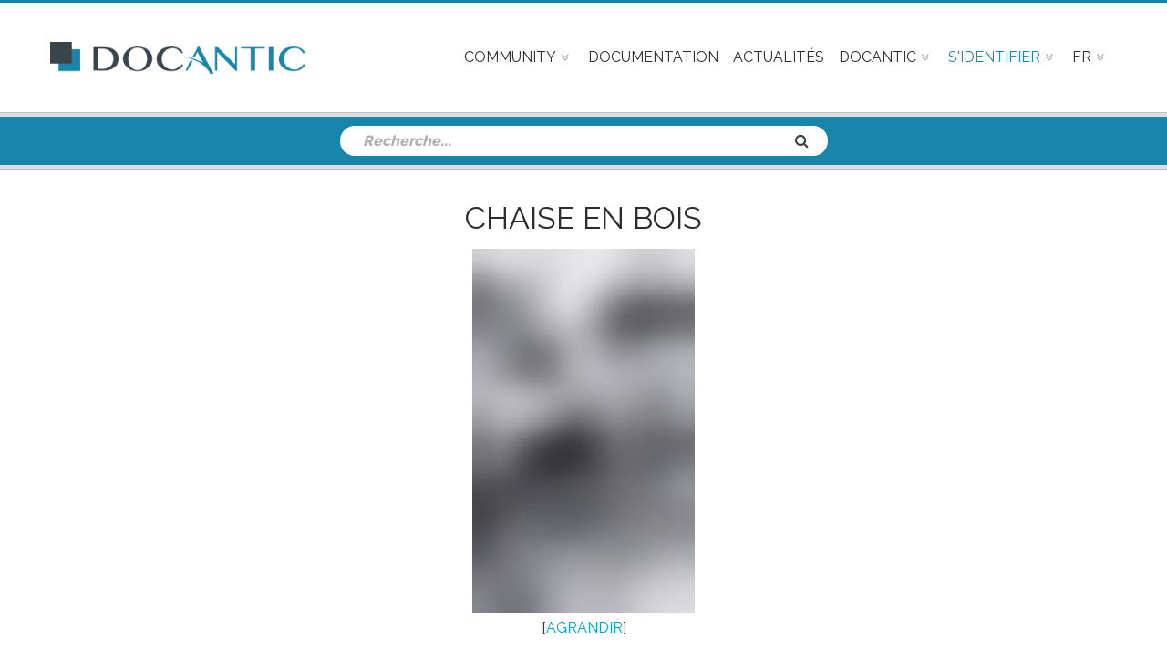

--- FILE ---
content_type: text/html; charset=UTF-8
request_url: https://www.docantic.com/fr/item/show/35098/chaise-en-bois
body_size: 8131
content:
<!DOCTYPE html>
<html lang="fr">
    
    
    <head>
        <meta http-equiv="Content-Type" content="text/html; charset=utf-8" />
         
    <title>Chaise en bois #35098</title>
    <meta name="Description" content="Chaise en bois de ... #35098 à expertiser ou à vendre ? Docantic fournit la documentation d’époque !" />
    <meta name="Keywords" content="Chaise en bois, art deco, design, prix, vendre, expert, experts, documentation, identification, attribution, designer, galerie d’art, specialistes, artiste, décorateurs, encheres, commissaires-priseurs, commissaires-priseur, estimation" />
    <meta name="Author" content="Docantic">
    <meta name="Identifier-URL" content="http://www.docantic.com">
    <meta name="Copyright" content="Docantic expert art deco & design">
    <meta name="Revisit-after" content="1 days">
    <meta name="Robots" content="all">               
        
       
     
      
    <link rel="shortcut icon" href="/favicon.png" />
    <meta name="viewport" content="width=device-width, initial-scale=1">
    <!--[if IE]><meta http-equiv='X-UA-Compatible' content='IE=edge,chrome=1'><![endif]-->
    <script  src="/assets/js/modernizr.js"></script>
    <link rel="stylesheet" type="text/css" href="/assets/css/preloader.css" /> 
    <link rel="stylesheet" type="text/css" href="/assets/css/bootstrap.min.css" />
    <link rel="stylesheet" type="text/css" href="/assets/css/font-awesome.min.css" /> 
        <link rel="stylesheet" type="text/css" href="/assets/css/jquery.fs.boxer.min.css" />  
    <link rel="stylesheet" type="text/css" href="/assets/owl-carousel/owl.carousel.css" /> 
    <link rel="stylesheet" type="text/css" href="/assets/css/jquery.circliful.css" />
    <link rel="stylesheet" type="text/css" href="/assets/css/magnific-popup.css" />
    <link rel="stylesheet" href="/assets/css/jquery.jscrollpane.css" />
    <link rel="stylesheet" href="/assets/css/animate.min.css" />         
    <link href="/assets/masterslider/skins/default/style.css" rel='stylesheet' type='text/css' />       
    <link rel="stylesheet" href="/assets/css/slider.css" />     
    <link rel="stylesheet" href="/assets/css/main.css" />   
    <link rel="stylesheet" type="text/css" href="/assets/css/responsive.css" />       
    <link rel="stylesheet" href="/bundles/whiteoctoberpagerfanta/css/pagerfantaDefault.css" type="text/css" media="all" />    
    <link rel="stylesheet" href="/assets/css/colors/color-0.css" />
    <link rel="stylesheet" href="/assets/css/style.css" />
    <link rel="stylesheet" href="/assets/css/responsive_docantic.css" />    
    
                                   
           
        <!-- Master Slider --> 
        <script  type='text/javascript' src='/assets/js/jquery.js'></script>
        <script  type='text/javascript' src='/assets/js/client.js'></script>
        <script  src="/assets/js/plugins.js"></script>
        <script  src="/assets/js/isotope.pkgd.min.js"></script> 
        <script  src="/assets/js/jquery.magnific-popup.min.js"></script>
        <script  src="/assets/owl-carousel/owl.carousel.min.js"></script> 
        <script  src="/assets/js/jquery.circliful.js"></script>
        <script  src="/assets/js/jquery.fitvids.js"></script>
        <script  src="/assets/js/jquery.mousewheel.js"></script>
        <script  src="/assets/js/jquery.jscrollpane.min.js"></script>
        <script  src="/assets/js/superfish.min.js"></script>
        <script  src="/assets/js/jquery.vgrid.min.js"></script> 
        <script  src="/assets/js/jquery.parallax.js"></script>
        <script  src="/assets/js/jquery.fs.boxer.min.js"></script>
        <script  src="/assets/js/wow.min.js"></script>
                <script  src="/assets/js/docantic.js"></script>                  
        <script  src="/bundles/fosjsrouting/js/router.js"></script>
        <script  src="/js/routing?callback=fos.Router.setData"></script>
        <script  src="/assets/js/jquery.tablesorter.min.js"></script>   
          
                      
    
    <script>
      (function(i,s,o,g,r,a,m){i['GoogleAnalyticsObject']=r;i[r]=i[r]||function(){
      (i[r].q=i[r].q||[]).push(arguments)},i[r].l=1*new Date();a=s.createElement(o),
      m=s.getElementsByTagName(o)[0];a.async=1;a.src=g;m.parentNode.insertBefore(a,m)
      })(window,document,'script','//www.google-analytics.com/analytics.js','ga');
    
      ga('create', 'UA-64140508-1', 'auto');
      ga('send', 'pageview');
    
    </script>
    </head>
   
    
    <body class="itemPage">   
            <!-- Header Section -->
<header id="header"> 
<div id="top-menu-container">
    <div id="header-wrap"> 
        <div class="container clearfix">

            <div id="primary-menu-trigger">
                <i class="fa fa-reorder"></i>
            </div>

            <!-- Logo  -->                                                 
            <div id="logo">
                <a href="/fr/" class="standard-logo"><img src="/assets/images/logo.png" alt="Docantic"></a>
            </div><!-- #logo end -->

            <!-- Primary Navigation  -->
            <nav id="primary-menu">

                <ul class="main-menu">
                    
                    <li class="has-sub-menu sub-menu announce-menu"><a href="#" class="sf-with-ul"><div>Community</div></a>
                        <ul class="sub-menu" style="display: none;">
                            <li><a href="/fr/community/new">Poster une requete</a></li>
                            <li><a href="/fr/community/list">Consulter les requetes</a></li>
                        </ul>
                    </li>
                    
                                                            
                    <li><a href="/fr/customer/"><div>Documentation</div></a></li>
                    
                      
                    <li><a href="/fr/news/list"><div>Actualités</div></a></li>
 
            
                                        <li class="has-sub-menu sub-menu docantic-menu"><a href="#" class="sf-with-ul"><div>Docantic</div></a>
                        <ul class="sub-menu" style="display: none;">
                                  
<li><a href="/fr/page/22/biographies-dartistes-designers-architectes-et-decorateurs-du-xxme-sicle">Artistes</a></li>                              
      
<li><a href="/fr/page/8/services-tarifs">Services &amp; Tarifs</a></li>                              
      
<li><a href="/fr/page/6/communiquez-avec-nous">Publicité</a></li>                              
      
<li><a href="/fr/page/9/la-patrol">La Patrol !</a></li>                              
      
<li><a href="/fr/page/108/dcrire-vos-oeuvres-dart">Décrire vos oeuvres d&#039;Art</a></li>                              
      
<li><a href="/fr/page/7/mission-valeurs">Mission &amp; Valeurs</a></li>                              
      
<li><a href="/fr/page/11/nous-contacter">Contact</a></li>                              
    
                  
                        </ul>
                    </li>

                                        <li class="mega-menu sub-menu login-menu"><a href="#" style="color:#1885AB;"><div>S&#039;identifier</div></a>
                        <div class="mega-menu-content clearfix">
                            <ul>
                                <li>
                                    <div class="col-md-12">
                                                                                    <form action="/admin/login_check" method="post">
    
    <input type="hidden" name="_csrf_token" value="jN2T7-arnClg8HXgb4CGaBeHN1J6VOX-QE0KVvR9VMQ" />
 
    <div class="col-md-12 tp20">
        <div class="col-md-4">
            <label for="username">E-mail</label>
        </div>
        <div class="col-md-8">
            <input type="text" id="username" name="_username" value="" />
        </div>
    </div>
    <div class="col-md-12 tp20">
        <div class="col-md-4">
            <label for="password">Mot de passe</label>
        </div>
        <div class="col-md-8">
            <input type="password" id="password" name="_password" />
        </div>
    </div>

     
    
    
    
    <div class="col-md-12 tp20">
        <div class="col-md-12">
            <a href="/fr/resetting/request">Mot de passe oublié ?</a>
        </div>
        <div class="col-md-offset-2">
            <input type="checkbox" id="remember_me" name="_remember_me" value="on" />
            <label for="remember_me">Mémoriser</label>
            <input class="btn bg-btn" type="submit" id="_submit" name="_submit" value="Envoyer" />
        </div>
    </div>       
    
    <div class="col-md-12 tp20">
        <a href="/fr/user/customer/registration" class="or-create-an-account">Ou, créer un compte</a>
    </div>

</form>
                                                                              
                                    </div>
                                </li> 
                            </ul>
                        </div>
                    </li>                   

                               
                        <li class="has-sub-menu sub-menu language-menu"><a href="#"><div>FR</div></a>
                            <ul class="sub-menu">
                                <li><a href="/fr/redirect/en/">EN</a></li>
                            </ul>
                        </li>  
                     
                </ul>
            </nav>
        </div>
    </div>
</div>
</header>

    <section id="site-page-header" class="site-page-header blog-header polygon-bg">
            <div class="container">
                <!-- Top Search  -->
                <div class="col-md-6 col-md-offset-3 col-sm-6 col-sm-offset-3 text-center"> 
                    <div class="search-widget-form">
    <form class="search-form" action ="/fr/item/recherche" method="get" role="search">
        <input type="search" id="ip_itembundle_recherche_recherche" name="ip_itembundle_recherche[recherche]" required="required" placeholder="Recherche..." class="search-field form-control" name="s" value="" />
        <button class="search-submit" type="submit">
            <span>Rechercher</span>
        </button>
        <div id="ip_itembundle_recherche"><input type="hidden" id="ip_itembundle_recherche__token" name="ip_itembundle_recherche[_token]" class="form-control" value="lMKYlCMM2emIlhB0v73U-_LqlRZAFSQPZHYuC8bB_1Y" /></div>
    </form>
</div>
  
                </div>
                
            </div>
    </section>
    
         
            <div class='container-full'>
             
   
            
        <section id="advertisement">
            <div class="container">
                        </div>
        </section>

    <section id="shop2" class="product-single">
        <div class="container containerVisitor">
            <h1 class=" text-center titleWithoutConnection">
                <a onclick="showCreateForm();">Chaise en bois </em></a>
            </h1>
            <div class="col-md-12">
                <div class = "col-md-10 col-md-offset-1">
                    <div class="row text-center ">
                        <div class="itemborderImage">
                            <div>
                                <a onclick="showCreateForm();">
                                                                                <img src="/media/cache/imagesBlur/chaise-en-bois-35098.jpg"  title="Chaise en bois" alt="Chaise en bois" style="max-width:100%!important; max-height:400px !important; margin:5px;"/>

                                                                    </a>
                            </div>
                            <div>[<a onclick="showCreateForm();">AGRANDIR</a>]</div>
                        </div>
                    </div>
                    <div class="row tm30">
                        <p class="text-center">Docantic.com est la plus importante base de données en ligne de <em>documentation pour les meubles du XXème siècle.</em></p>
                        <h2 class="text-center">Pour accéder à la base de données et en apprendre davantage sur  '<a onclick="showCreateForm();"><em class="emKeywords">Chaise en bois par ...</em></a>'<br />merci de <a class="specialHref" href="/fr/customer/visitor/login">S&#039;identifier</a>&nbsp;ou&nbsp;<a class="specialHref" onclick="showCreateForm();">S&#039;inscrire</a></h2>
                    </div>
                    <div class="row bm30 tm30">
                            <div class="text-center">
                                    <div id="35098" class="similarSmallVistorImages">
                    <a href="/fr/item/show/35098/chaise-en-bois" class="news-title-ln" title="Chaise en bois" >
                                                        <img src="/media/cache/imagesBlur/chaise-en-bois-35098.jpg"  title="Chaise en bois" alt="Chaise en bois" style="max-width:70px !important; max-height:70px !important; margin:5px;"/>

                                            </a>
                </div>
                            <div id="35083" class="similarSmallVistorImages">
                    <a href="/fr/item/show/35083/chaise-en-bois" class="news-title-ln" title="Chaise en bois" >
                                                        <img src="/media/cache/imagesBlur/chaise-en-bois-35083.jpg"  title="Chaise en bois" alt="Chaise en bois" style="max-width:70px !important; max-height:70px !important; margin:5px;"/>

                                            </a>
                </div>
                            <div id="35078" class="similarSmallVistorImages">
                    <a href="/fr/item/show/35078/chaise-en-bois" class="news-title-ln" title="Chaise en bois" >
                                                        <img src="/media/cache/imagesBlur/chaise-en-bois-35078.jpg"  title="Chaise en bois" alt="Chaise en bois" style="max-width:70px !important; max-height:70px !important; margin:5px;"/>

                                            </a>
                </div>
                        </div>
    
 
                    </div>
                </div>
            </div>
            <div class="accessVisitor itemborder visitor_dialog">            
                <div class="text-center" role="alert">
                    <button class="close" data-dismiss="alert" type="button">
                        <span aria-hidden="true">X</span><span class="sr-only">Fermer</span>
                    </button>  
                    <div class="col-12 visitor_dialog_border">
                        <div class="row stripe-bfixw  text-center ">
                                                        <h3><em>Accès réservé aux abonnés</em></h3>
                        </div>
                        <div class="row">
                            <p class="text-center">Docantic.com est la plus importante base de données en ligne de documentation pour les meubles du XXème siècle. Pour accéder à la base de données et en apprendre davantage sur <em class="emKeywords"> Chaise en bois par ... </em></a>merci de <a class="specialHref" href="/fr/customer/visitor/login">S&#039;identifier</a>, ou de créer un compte en choississant votre pack</p>
                            <span class="toDisPlaySignUp"></span> 
                        </div>
                        <div class="row visitor_plans">
                            <section id="plan_productPage" class="pricing-section section plan">
                                <div class="pricing-container">
                                    <div class="row">
                                        <div id="priceSlider" class="recent-post-slider">
                                                                                    <div class="item col-sm-6 col-md-6 text-uppercase">
                                                <div class="price-item text-center"> 
                                                    <div class="stripe-full stripe-1 text-center">
                                                        <h3 class="stripe-over">
                                                            1 jour
                                                        </h3>
                                                    </div>
                                                    <div class="price-box">
                                                        <div class="inner">
                                                            <span class="currency">$</span><span class="price-number">50</span>
                                                        </div>
                                                    </div>
                                                    <button id="plan3" class="btn md-btn ln_plan text-uppercase" type="button">plus d&#039;info</button>
                                                                                                        <form class="sign-up-link" action="/fr/customer/new/3" method="post">
                                                        <input class="sign-up btn md-btn full-btn m0 text-uppercase" type="submit" value="Souscrire"/>
                                                    </form>
                                                                                                    </div>
                                            </div>
                                                                                    <div class="item col-sm-6 col-md-6 text-uppercase">
                                                <div class="price-item text-center"> 
                                                    <div class="stripe-full stripe-1 text-center">
                                                        <h3 class="stripe-over">
                                                            1 mois
                                                        </h3>
                                                    </div>
                                                    <div class="price-box">
                                                        <div class="inner">
                                                            <span class="currency">$</span><span class="price-number">250</span>
                                                        </div>
                                                    </div>
                                                    <button id="plan2" class="btn md-btn ln_plan text-uppercase" type="button">plus d&#039;info</button>
                                                                                                        <form class="sign-up-link" action="/fr/customer/new/2" method="post">
                                                        <input class="sign-up btn md-btn full-btn m0 text-uppercase" type="submit" value="Souscrire"/>
                                                    </form>
                                                                                                    </div>
                                            </div>
                                                                                </div>
                                    </div>     
                                </div>
                                                                            <div id="info_plan3" class="div_plan_info">
                                            <button class="btn_close" type="button" class="close" data-dismiss="alert"><span aria-hidden="true">X</span><span class="sr-only">Close</span></button>
                                            <div class="col-md-12">
    <div class="title-container text-center">
        <h4>
            Pack 1 jour
        </h4>
    </div>
    <p class="tp20">Choisissez le Pack 1 jour et accédez à la plus importante base de données en ligne de documentation de meubles du XXème siècle.</p>
    <span class="tp20">
    Durée: 1 jour
    </span><br/>
    <span class="tp20">
    Tarif: $50
    </span>
    <br/>
    <div class="tp50">
    Services inclus:<br/>
        <ul>
            <li>Accès limité à 10 consultations de la base de données, image (s) + infos</li>
            <li>Un pack de 2 crédits pour télécharger des pages / livres en intégralité</li>
        </ul>
    </div>
</div>
                                        </div>
                                                                            <div id="info_plan2" class="div_plan_info">
                                            <button class="btn_close" type="button" class="close" data-dismiss="alert"><span aria-hidden="true">X</span><span class="sr-only">Close</span></button>
                                            <div class="col-md-12">
    <div class="title-container text-center">
        <h4>
            Pack 1 mois
        </h4>
    </div>
    <p class="tp20">Choisissez le Pack 1 mois et accédez à la plus importante base de données en ligne de documentation de meubles du XXème siècle.</p>
    <span class="tp20">
    Durée: 1 mois
    </span><br/>
    <span class="tp20">
    Tarif: $250
    </span>
    <br/>
    <div class="tp50">
    Services inclus:<br/>
        <ul>
            <li>Accès à la base de données</li>
            <li>Un pack de 3 crédits pour télécharger des pages / livres en intégralité</li>
<li>Vous serez débité aujourd’hui et tous les 30 jours. Vous pouvez suspendre votre abonnement à tout moment. </li>
        </ul>
    </div>
</div>
                                        </div>
                                                                </section>
                        </div>
                    </div>
                </div>
            </div>
        </div>
        <div class="visitorText container-full">
            <div class="container">
                <div class="col-md-10 col-md-offset-1 bm30 tm30">
                    <p>Vous souhaitez vendre une œuvre de <strong>...</strong>, comme un luminaire, meuble, <strong>Chaise en bois</strong>, etc. ? Ou peut-être avez-vous repéré une œuvre attribuée à <strong>...</strong> dans une vente aux enchères ou une galerie d’art ? Gardez toujours à l’esprit que les meubles et objets d’art du XXème siècle sont rarement signés et qu’il est fréquent que les experts, spécialistes et commissaires-priseurs commettent des erreurs d’attribution, impactant ainsi le prix de vente.  </p>
                    <p>L’identification, ou autrement dit l’attribution d’une œuvre à son designer original, est l’étape fondamentale et donc la plus délicate dans le processus d’expertise et d’estimation d’un meuble du 20ème siècle. La documentation est la principale ressource utilisée par l’expert en meubles art déco et design pour identifier le designer et l’éditeur d’une œuvre. Cette documentation légitime une expertise et apporte une valeur ajoutée considérable à l’œuvre. </p>
                    <p>Le 20eme siècle dénombre des milliers de décorateurs, artistes et designers comme <strong>...</strong>. Aussi, l’identification d’une œuvre et sa correcte attribution est une tâche fastidieuse. Grâce à Docantic, il vous suffit de décrire l’œuvre, de comparer la vôtre aux résultats obtenus et ainsi connaître l’identité de l’artiste et les livres, magazines et revues anciennes dans lesquels l’œuvre a été publiée. </p>
                    <p>Docantic se focalise sur la documentation ancienne, c’est-à-dire publiée du vivant de l’artiste. En effet, un meuble, luminaire, <strong>Chaise en bois</strong>, etc. publié dans une publicité ou un article dédié à un évènement où était présent le designer sera bien moins sujet à controverse qu’une œuvre publiée dans un livre édité des années après la mort du créateur. </p>
                    <p>Alors, êtes-vous sûr que l’artiste soit bien <strong>...</strong> ? Le prix pour le/la/les <strong>Chaise en bois</strong> n’est pas sur ou sous-évalué ? Notre mission chez Docantic est justement de vous aider à répondre à ces questions en fournissant une documentation d’époque pour tous les artistes et décorateurs. Que vous soyez une galerie d’art, un commissaire-priseur ou un collectionneur, cette documentation vous est indispensable pour assoir la légitimité de vos œuvres d’art. </p>
                    <p>Devenez expert de <strong>...</strong> en rejoignant Docantic et son équipe de spécialistes en documentation de meubles et objets d’art du XXème siècle ! </p>
                </div>
            </div>
        </div>
    </section>
<div id="background_div">   </div>
 
<script src="/assets/js/jquery.flexslider-min.js"></script>
<script src="/assets/js/jquery.elevateZoom-3.0.8.min.js"></script>
<script> 

    function showCreateForm(){
        jQuery(".accessVisitor").show();
        jQuery("#background_div").show();
    }
    // Can also be used with $(document).ready()
    jQuery(window).load(function() {

        jQuery(".ln_plan").click(function(){
            jQuery("#info_"+this.id).show();
        });

        jQuery(".btn_close").click(function(){
            jQuery(this).parent().hide();
        });

        jQuery("#background_div").click(function(){
            jQuery("#background_div").hide();
            jQuery(".visitor_dialog").hide();
        });

        jQuery(".visitor_dialog .close").click(function(){
            jQuery("#background_div").hide();
            jQuery(".visitor_dialog").hide();
        });
    });  
</script> 
 

        
         
            </div>
            
                
                <!-- Footer Section  -->
<div class="site-footer"> 
        <div id="footer-top-area" class="footer-top-common">
        <div class="container">
            <div class="footer-site-logo text-center">
                <img src="/assets/images/logo-white.png" alt="Docantic">
            </div>
            <div class="footer-menu ">
                <div class="page-footer__section page-footer__section--first">
                    <div class="page-footer__heading">Navigation</div>
                    <a class="page-footer__links-column-expansion-link page-footer__links-column-expansion-link-1" >
                        <span class="page-footer__links-column-expansion-link-expand-text">
                        <i class="fa fa-plus page-footer__links-column-link-icon"></i>
                        </span>
                        <span class="page-footer__links-column-expansion-link-collapse-text">
                        <i class="fa fa-minus page-footer__links-column-link-icon"></i>
                        </span>
                    </a>
                    <ul>
                        <li><a href="/fr/customer/"><div>Documentation</div></a></li>
                        <li><a href="/fr/community/list">Community</a></li>
                        <li><a href="/fr/news/list"><div>Actualités</div></a></li>
                              
<li><a href="/fr/page/7/mission-valeurs">Mission &amp; Valeurs</a></li>                              
      
<li><a href="/fr/page/8/services-tarifs">Services &amp; Tarifs</a></li>                              
      
<li><a href="/fr/page/6/communiquez-avec-nous">Publicité</a></li>                              
      
<li><a href="/fr/page/10/foire-aux-questions">FAQ</a></li>                              
      
<li><a href="/fr/page/108/dcrire-vos-oeuvres-dart">Décrire vos oeuvres d&#039;Art</a></li>                              
      
<li><a href="/fr/page/9/la-patrol">La Patrol !</a></li>                              
      
<li><a href="/fr/page/4/emplois">Emplois</a></li>                              
      
<li><a href="/fr/page/2/conditions-gnrales">CGVU</a></li>                              
      
<li><a href="/fr/page/5/relations-presse">Presse</a></li>                              
      
<li><a href="/fr/page/22/biographies-dartistes-designers-architectes-et-decorateurs-du-xxme-sicle">Artistes</a></li>                              
      
<li><a href="/fr/page/11/nous-contacter">Contact</a></li>                              
    
                       
                    </ul>
                </div>
            </div>
        </div>
    </div>
                    
    <div id="footer-top-area-2" class="footer-top-common">
    <div class="container">
        <div class="footer-menu">
            <div class="page-footer__section page-footer__section--first">
                <div class="page-footer__heading">Catégorie</div>
                <a class="page-footer__links-column-expansion-link page-footer__links-column-expansion-link-2" >
                    <span class="page-footer__links-column-expansion-link-expand-text page-footer__links-column-expansion-link-expand-text-2">
                    <i class="fa fa-plus page-footer__links-column-link-icon"></i>
                    </span>
                    <span class="page-footer__links-column-expansion-link-collapse-text page-footer__links-column-expansion-link-collapse-text-2">
                    <i class="fa fa-minus page-footer__links-column-link-icon"></i>
                    </span>
                </a>
                <ul>
                                            <li><a href="/fr/item/category/2">Luminaires à suspendre</a></li>
                                            <li><a href="/fr/item/category/3">Luminaires à poser</a></li>
                                            <li><a href="/fr/item/category/7">Tables, Consoles &amp; Guéridons</a></li>
                                            <li><a href="/fr/item/category/12">Divers</a></li>
                                            <li><a href="/fr/item/category/11">Ensembles</a></li>
                                            <li><a href="/fr/item/category/13">Glaces &amp; Miroirs</a></li>
                                            <li><a href="/fr/item/category/8">Bibliothèques &amp; Meubles de Rangement</a></li>
                                            <li><a href="/fr/item/category/9">Commodes &amp; Buffets</a></li>
                                            <li><a href="/fr/item/category/10">Bureaux &amp; Secrétaires</a></li>
                                            <li><a href="/fr/item/category/5">Canapés &amp; banquettes</a></li>
                                            <li><a href="/fr/item/category/4">Chaises, Poufs &amp; Tabourets</a></li>
                                            <li><a href="/fr/item/category/6">Fauteuils</a></li>
                                            <li><a href="/fr/item/category/14">Tapis &amp; Textiles</a></li>
                                            <li><a href="/fr/item/category/1">Objets D&#039;Art</a></li>
                                    </ul>
            </div>
        </div>
    </div>
</div>

<div id="footer-top-area-3" class="footer-top-common">
    <div class="container">
        <div class="footer-menu">
            <div class="page-footer__section page-footer__section--first">
															<a href="/fr/item/category/2">Luminaires à suspendre</a><span> - </span>
																				<a href="/fr/item/category/3">Luminaires à poser</a><span> - </span>
																				<a href="/fr/item/category/7">Tables, Consoles &amp; Guéridons</a><span> - </span>
																				<a href="/fr/item/category/12">Divers</a><span> - </span>
																				<a href="/fr/item/category/11">Ensembles</a><span> - </span>
																				<a href="/fr/item/category/13">Glaces &amp; Miroirs</a><span> - </span>
																				<a href="/fr/item/category/8">Bibliothèques &amp; Meubles de Rangement</a><span> - </span>
																				<a href="/fr/item/category/9">Commodes &amp; Buffets</a><span> - </span>
																				<a href="/fr/item/category/10">Bureaux &amp; Secrétaires</a><span> - </span>
																				<a href="/fr/item/category/5">Canapés &amp; banquettes</a><span> - </span>
																				<a href="/fr/item/category/4">Chaises, Poufs &amp; Tabourets</a><span> - </span>
																				<a href="/fr/item/category/6">Fauteuils</a><span> - </span>
																				<a href="/fr/item/category/14">Tapis &amp; Textiles</a><span> - </span>
																				<a href="/fr/item/category/1">Objets D&#039;Art</a>
									            </div>
        </div>
    </div>
</div>

    <footer>
        <div class="footer-container">
            <div class="container"> 
                <div class="social-icons pull-right">
                    <ul>
                        <li><a href="https://www.facebook.com/docantic" target='_blank'>
                            <div class="icon-content fa-facebook">Facebook</div>
                        </a></li>
                        <li><a href="https://twitter.com/DOCANTIC" target='_blank'>
                            <div class="icon-content fa-twitter">Twitter</div>
                        </a></li>
                        <li><a href="https://instagram.com/docantic" target='_blank'>
                            <div class="icon-content fa-instagram">Instagram</div>
                        </a></li>
                        <li><a href="https://www.linkedin.com" target='_blank'>
                            <div class="icon-content fa-linkedin">Linkedin</div>
                        </a></li>
                        <li><a href="https://plus.google.com/115294293067899955054?rel=publisher" rel="publisher" target='_blank'>
                            <div class="icon-content fa-google">Google+</div>
                        </a></li>                       
       
                    </ul>
                </div>
                <div class="copyrights lrp15"> 
                    Copyright &copy;  2026 <a href="#">Docantic Inc</a>
                    <div>Docantic est une marque commerciale déposée aux Etats-Unis</div>
                </div>
            </div>
        </div>
    </footer> 
</div>

<script type="text/javascript">
<!--
Xt_param = 's=122796&p='+document.title;
try {Xt_r = top.document.referrer;}
catch(e) {Xt_r = document.referrer; }
Xt_h = new Date();
Xt_i = '<img width="39" height="25" border="0" alt="" ';
Xt_i += 'src="http://logv23.xiti.com/hit.xiti?'+Xt_param;
Xt_i += '&hl='+Xt_h.getHours()+'x'+Xt_h.getMinutes()+'x'+Xt_h.getSeconds();
if(parseFloat(navigator.appVersion)>=4)
{Xt_s=screen;Xt_i+='&r='+Xt_s.width+'x'+Xt_s.height+'x'+Xt_s.pixelDepth+'x'+Xt_s.colorDepth;}
document.write(Xt_i+'&ref='+Xt_r.replace(/[<>"]/g, '').replace(/&/g, '$')+'" title="Internet Audience" style="display:none;">');
//-->
</script>                  
          
    <script type="text/javascript">   
        
        function comments()
        {        
            
            jQuery('#link-close-comment').hide();
            jQuery('#reponse-ajax-comment').show();
            jQuery('#reponse-ajax-comment').html('<img src="/assets/images/ajax-loader.gif" style="width:130px;" alt="Docantic" />');
            
            var getTeamsUrl = Routing.generate('ip_customer_comment_ajax', {_locale: 'fr' });
            //On lance la fonction ajax
            jQuery.ajax({
                url: getTeamsUrl,
                type: 'POST',
                data : 'commentaire=' + jQuery('#commentaire_user').val(),
                success: function(data) {            
                    
                    jQuery('#link-close-comment').show();     
            
                    jQuery('#commentaire_user').val('');   
                    
                    jQuery('#reponse-ajax-comment').html(data);
                }
            });
        }
    (function (jQuery) {
        "use strict";
        jQuery(function () {
            var focuzSlider = new MasterSlider();
            // slider controls
            focuzSlider.control('arrows');
            focuzSlider.control('timebar' , {insertTo:'#focuz-main-slider'});
            //focuzSlider.control('bullets');
            // slider setup
            focuzSlider.setup("focuz-main-slider", {
                width           : 1140,
                height          : 600,
                space           : 0,
                start           : 1,
                layout          :'fullwidth',
                loop            : true,
                preload         : 0,
                autoplay        : true,
                centerControls  : false,
                view            : "mask"
            });

            // MSScrollParallax.setup( focuzSlider, 30, 50, true );
            // window.masterslider_instances = window.masterslider_instances || {};
            // window.masterslider_instances["2_d4ec"] = focuzSlider;
        });

        var clientReview = new MasterSlider();
        clientReview.setup('client-review-slider' , {
            loop:true,
            width:100,
            height:100,
            speed:50,
            view:'focus',
            preload:'all',
            space:10,
            wheel:true
        });
            clientReview.control('arrows',{insertTo:'#client-review-nav', autohide:false});
            clientReview.control('slideinfo',{insertTo:'#client-review-info'});
    })(jQuery); 
    
    jQuery(window).scroll(function() {    
        var scroll = $(window).scrollTop();
        if (scroll >= 200) 
        {
            jQuery(".video-fixed").addClass("video-fixed-activated");
        } 
        else 
        {
            jQuery(".video-fixed").removeClass("video-fixed-activated");
        }
    });                             
    </script>   
    <script src="/assets/js/custom.js"></script>        
         
    
    </body>
    
</html>
